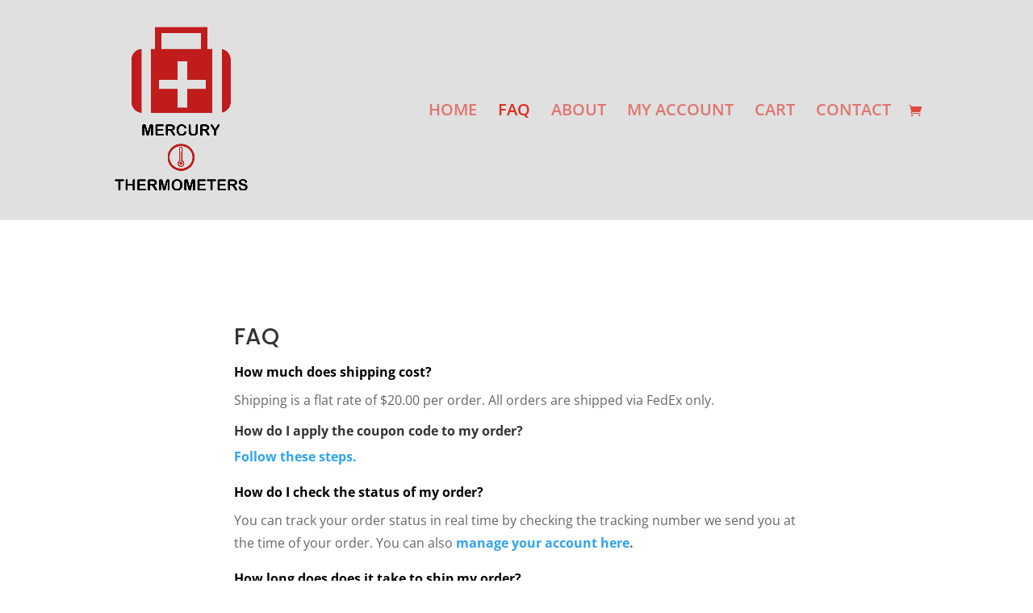

--- FILE ---
content_type: text/css
request_url: https://mercurythermometers.shop/wp-content/et-cache/1199/et-core-unified-1199.min.css?ver=1749059447
body_size: 722
content:
body,.et_pb_column_1_2 .et_quote_content blockquote cite,.et_pb_column_1_2 .et_link_content a.et_link_main_url,.et_pb_column_1_3 .et_quote_content blockquote cite,.et_pb_column_3_8 .et_quote_content blockquote cite,.et_pb_column_1_4 .et_quote_content blockquote cite,.et_pb_blog_grid .et_quote_content blockquote cite,.et_pb_column_1_3 .et_link_content a.et_link_main_url,.et_pb_column_3_8 .et_link_content a.et_link_main_url,.et_pb_column_1_4 .et_link_content a.et_link_main_url,.et_pb_blog_grid .et_link_content a.et_link_main_url,body .et_pb_bg_layout_light .et_pb_post p,body .et_pb_bg_layout_dark .et_pb_post p{font-size:14px}.et_pb_slide_content,.et_pb_best_value{font-size:15px}#main-header,#main-header .nav li ul,.et-search-form,#main-header .et_mobile_menu{background-color:#e0e0e0}.et_header_style_centered .mobile_nav .select_page,.et_header_style_split .mobile_nav .select_page,.et_nav_text_color_light #top-menu>li>a,.et_nav_text_color_dark #top-menu>li>a,#top-menu a,.et_mobile_menu li a,.et_nav_text_color_light .et_mobile_menu li a,.et_nav_text_color_dark .et_mobile_menu li a,#et_search_icon:before,.et_search_form_container input,span.et_close_search_field:after,#et-top-navigation .et-cart-info{color:rgba(224,43,32,0.6)}.et_search_form_container input::-moz-placeholder{color:rgba(224,43,32,0.6)}.et_search_form_container input::-webkit-input-placeholder{color:rgba(224,43,32,0.6)}.et_search_form_container input:-ms-input-placeholder{color:rgba(224,43,32,0.6)}#top-menu li a{font-size:20px}body.et_vertical_nav .container.et_search_form_container .et-search-form input{font-size:20px!important}#top-menu li.current-menu-ancestor>a,#top-menu li.current-menu-item>a,#top-menu li.current_page_item>a{color:#e02b20}@media only screen and (min-width:981px){.et_header_style_left #et-top-navigation,.et_header_style_split #et-top-navigation{padding:129px 0 0 0}.et_header_style_left #et-top-navigation nav>ul>li>a,.et_header_style_split #et-top-navigation nav>ul>li>a{padding-bottom:129px}.et_header_style_split .centered-inline-logo-wrap{width:257px;margin:-257px 0}.et_header_style_split .centered-inline-logo-wrap #logo{max-height:257px}.et_pb_svg_logo.et_header_style_split .centered-inline-logo-wrap #logo{height:257px}.et_header_style_centered #top-menu>li>a{padding-bottom:46px}.et_header_style_slide #et-top-navigation,.et_header_style_fullscreen #et-top-navigation{padding:120px 0 120px 0!important}.et_header_style_centered #main-header .logo_container{height:257px}#logo{max-height:84%}.et_pb_svg_logo #logo{height:84%}.et-fixed-header #top-menu a,.et-fixed-header #et_search_icon:before,.et-fixed-header #et_top_search .et-search-form input,.et-fixed-header .et_search_form_container input,.et-fixed-header .et_close_search_field:after,.et-fixed-header #et-top-navigation .et-cart-info{color:rgba(224,43,32,0.6)!important}.et-fixed-header .et_search_form_container input::-moz-placeholder{color:rgba(224,43,32,0.6)!important}.et-fixed-header .et_search_form_container input::-webkit-input-placeholder{color:rgba(224,43,32,0.6)!important}.et-fixed-header .et_search_form_container input:-ms-input-placeholder{color:rgba(224,43,32,0.6)!important}.et-fixed-header #top-menu li.current-menu-ancestor>a,.et-fixed-header #top-menu li.current-menu-item>a,.et-fixed-header #top-menu li.current_page_item>a{color:#e02b20!important}}@media only screen and (min-width:1350px){.et_pb_row{padding:27px 0}.et_pb_section{padding:54px 0}.single.et_pb_pagebuilder_layout.et_full_width_page .et_post_meta_wrapper{padding-top:81px}.et_pb_fullwidth_section{padding:0}}.bottom-nav{text-align:center}

--- FILE ---
content_type: text/css
request_url: https://mercurythermometers.shop/wp-content/et-cache/1199/et-core-unified-deferred-1199.min.css?ver=1749059447
body_size: 260
content:
.et_pb_section_0.et_pb_section{padding-top:100px;padding-right:0px;padding-bottom:100px;padding-left:0px}.et_pb_row_0.et_pb_row{padding-top:27px!important;padding-right:0px!important;padding-bottom:27px!important;padding-left:0px!important;margin-top:-1px!important;padding-top:27px;padding-right:0px;padding-bottom:27px;padding-left:0px}.et_pb_text_0{line-height:1.8em;font-size:16px;line-height:1.8em;max-width:700px}.et_pb_text_0 h2{font-family:'Poppins',Helvetica,Arial,Lucida,sans-serif;font-size:28px;line-height:1.4em}.et_pb_divider_0:before,.et_pb_divider_1:before{border-top-color:#7EBEC5}.et_pb_accordion_0.et_pb_accordion h5.et_pb_toggle_title,.et_pb_accordion_0.et_pb_accordion h1.et_pb_toggle_title,.et_pb_accordion_0.et_pb_accordion h2.et_pb_toggle_title,.et_pb_accordion_0.et_pb_accordion h3.et_pb_toggle_title,.et_pb_accordion_0.et_pb_accordion h4.et_pb_toggle_title,.et_pb_accordion_0.et_pb_accordion h6.et_pb_toggle_title{font-weight:700}.et_pb_accordion_0.et_pb_accordion .et_pb_toggle_content{font-weight:600}.et_pb_accordion_0 .et_pb_toggle_title:before{color:#e02b20}.et_pb_text_0.et_pb_module{margin-left:auto!important;margin-right:auto!important}@media only screen and (max-width:767px){.et_pb_row_0.et_pb_row{margin-top:-50px!important}}